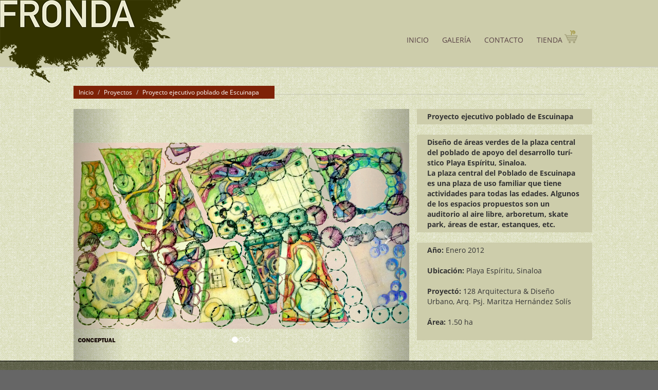

--- FILE ---
content_type: text/html; charset=UTF-8
request_url: https://frondamx.com/project.php?project_id=64
body_size: 4068
content:
	<!DOCTYPE html>
	<html class="no-js" lang="en">
	<head>
		<meta charset="utf-8">
		<title>Fronda</title>

		<meta http-equiv="Content-Type" content="text/html; charset=utf-8">
		<meta name="description" content="Sitio web Fronda.">
		<meta name="author" content="Diego Filloy @ Box-Solutions">
		<meta name="apple-mobile-web-app-capable" content="yes">
		<meta name="viewport" content="width=device-width, initial-scale=1">

		<meta http-equiv="Pragma" content="no-cache">

		<link rel="stylesheet" media="screen" href="/src/interface/twitter-bootsrap/css/bootstrap.css">
		<link rel="stylesheet" media="screen" href="/src/interface/tokenfield-typeahead.css">		
		<link rel="stylesheet" media="screen" href="/src/interface/bootstrap-tokenfield.css">		

		<link rel="stylesheet" type="text/css" href="/src/interface/less/animate.less-master/animate.css">
		<link rel="stylesheet" type="text/css" media="screen" href="/src/interface/js/woothemes-FlexSlider-06b12f8/flexslider.css">
		<link rel="stylesheet" type="text/css" media="screen" href="/src/interface/js/prettyPhoto_3.1.5/prettyPhoto.css">
		<link rel="stylesheet" type="text/css" href="/src/interface/style.css">
				
		
		<link rel="stylesheet" media="screen" href="/src/interface/fonts/font-awesome/css/font-awesome.min.css">
		<link rel="stylesheet" type="text/css" href="/src/interface/fronda_style.css">
		<link rel="stylesheet" type="text/css" href="/src/interface/boxstore-style.css">
		
		<!-- Fav and touch icons -->
		<link rel="apple-touch-icon-precomposed" sizes="114x114" href="/src/interface/apple-touch-icon-114x114-precomposed.png">
		<link rel="shortcut icon" href="favicon.png">

		<!-- pNotify 1.2.0 style -->
		<link rel="stylesheet" href="/src/interface/pnotify-1.2.0/jquery.pnotify.default.css">
		<!--<link href="/src/interface//pnotify-1.2.0/jquery.pnotify.celurean.css" rel="stylesheet">-->

		<link href="/src/interface/watable/watable.css" rel="stylesheet">
		
	</head>
	<body>
	<div id="logo_wrapper">
		<a href="index.php">
							<img src="/src/interface/images/logo3.png" alt="Fronda" id="fronda_img">
					    </a>
	</div>
		<header>
		
			    <div class="container">
			<div class="navbar navbar-default" role="navigation">
				<div class="navbar-header">
					<a class="btn btn-navbar btn-default navbar-toggle" data-toggle="collapse" data-target=".navbar-collapse">
						<span class="nb_left pull-left">
			   			<span class="fa fa-reorder"></span>
			   		</span>
						<span class="nb_right pull-right">menu</span>
					</a>
				</div>
				<div class="collapse navbar-collapse row">
				    <ul class="nav pull-right navbar-nav">
				    	<li><a href="index.php">INICIO </a></li><li><a href="projects.php">GALERÍA </a></li><li><a href="contact.php">CONTACTO </a></li><li><a href="store.php">TIENDA <img src="/src/interface/images/icons/cart_icon.png" alt="Fronda" height="25px"></a></li>				    </ul>
				</div>
			</div>
					</div>
	</header>
    <div class="main">
     <div class="container">
          <div class="hgroup">
               <ul class="breadcrumb pull-left" style="background-color: #7e2207;">
                    <li><a href="index.php">Inicio</a></li>
                    <li><a href="projects.php">Proyectos</a></li>
                    <li class="active">Proyecto ejecutivo poblado de Escuinapa                    <!--<li class="active">Arquitectura de paisaje</li>-->
               </ul>
          </div>
     </div>
     <div class="container">
          <div class="row">
               <div class="col-lg-8 col-md-8">
                                        <div id="carousel-example-generic" class="carousel slide" data-ride="carousel">
                      <!-- Indicators -->
                      <ol class="carousel-indicators">
                         <li data-target="#carousel-example-generic" data-slide-to="0" class="active"></li><li data-target="#carousel-example-generic" data-slide-to="1"></li><li data-target="#carousel-example-generic" data-slide-to="2"></li>                      </ol>

                      <!-- Wrapper for slides -->
                      <div class="carousel-inner">
                         <div class="item active">
                               <img src="src/elements/64/1.png" width="100%">
                             </div><div class="item">
                               <img src="src/elements/64/2.png" width="100%">
                             </div><div class="item">
                               <img src="src/elements/64/3.png" width="100%">
                             </div>                      </div>

                      <!-- Controls -->
                      <a class="left carousel-control" href="#carousel-example-generic" data-slide="prev">
                        <span class="fa fa-chevron-left"></span>
                      </a>
                      <a class="right carousel-control" href="#carousel-example-generic" data-slide="next">
                        <span class="fa fa-chevron-right"></span>
                      </a>
                    </div>

               </div>
               <div class="col-lg-4 col-md-4" id="project_sidebar">
                    <div class="row">
                         <div class="col-lg-12">
                              <strong>Proyecto ejecutivo poblado de Escuinapa </strong><br />
                         </div>
                    </div><br />

                    <div class="row">
                         <div class="col-lg-12">
                              <strong>Diseño de áreas verdes de la plaza central del poblado de apoyo del desarrollo turí­stico Playa Espíritu, Sinaloa.<br />
La plaza central del Poblado de Escuinapa es una plaza de uso familiar que tiene actividades para todas las edades. Algunos de los espacios propuestos son un auditorio al aire libre, arboretum, skate park, áreas de estar, estanques, etc. </strong><br />
                         </div>
                    </div><br />
                    
                    <div class="row">
                         <div class="col-lg-12">
                              <strong>Año: </strong> Enero 2012 <br /><br /><strong>Ubicación: </strong> Playa Espíritu, Sinaloa <br /><br /><strong>Proyectó: </strong> 128 Arquitectura & Diseño Urbano, Arq. Psj. Maritza Hernández Solís <br /><br /><strong>Área: </strong>1.50 ha<br /><br />                         </div>
                    </div><br /><br />
                    
               </div>
          </div>
     </div>

</div>


	<footer>
          <section class="footer_wrapper">
               	<div class="container">
                    <div class="row">
                         <div class="col-sm-4 col-md-4">
                              <strong>Fronda</strong><br />
                              Showroom y venta directa únicamente con previa cita:<br />
                              Mándanos un mensaje dando click aquí y nos comunicaremos contigo.<br /><br />

                              <a href="contact.php">
                              	<img src="/src/interface/images/icons/mail_icon.png" /> info@fronda.com.mx
                              </a>
                         </div>
                         <div class="col-sm-5 col-md-5">
                              FRONDA<br />
                              Estudio de Arquitectura y Arquitectura de Paisaje fundado en el año 2000, enfocado a el desarrollo de proyectos de diferentes escalas y tipologías. Dedicado al diseño como un tema de investigación y renovación para crear espacios que respondan a las necesidades estéticas, funcionales y ambientales.
                         </div>
                         <div class="col-sm-3 col-md-3">
                              Síguenos<br /><br />

							<a href="http://www.instagram.com">
                              	<img src="/src/interface/images/icons/instagram_icon.png" width="25px;" /> fronda_mx
                            </a>
                         </div>
                    </div>

               	</div>
				<div id="logo_footer_wrapper">
               		<a href="index.html">
						<img src="/src/interface/images/logo_footer.png" alt="Fronda" width="80%" target="_new">
				    </a>
				</div>
          </section>
          <section class="copyright">
               <div class="container">
                    <div class="row">
                         <div class="col-sm-6 col-md-6">
                         	Copyright ©2014 todos los derechos reservados <br />
                         	<a href="http://www.janirivera.com/" target="_new">Jani Rivera</a> + <a href="http://www.box-s.com" target="_new">Box-s</a> 
                         </div>
                         
                    </div>
               </div>
          </section>
     </footer>
</div>
		<script type="text/javascript" src="/src/interface/js/jquery-1.9.0.min.js"></script>	

	<script type="text/javascript" src="/src/interface/twitter-bootstrap/js/bootstrap.min.js"></script>
	<script type="text/javascript" src="/src/interface/js/modernizr.custom.48287.js"></script>
	<script type="text/javascript" src="/src/interface/js/woothemes-FlexSlider-06b12f8/jquery.flexslider-min.js"></script>
	<script type="text/javascript" src="/src/interface/js/prettyPhoto_3.1.5/jquery.prettyPhoto.js" charset="utf-8"></script>
	<script type="text/javascript" src="/src/interface/js/isotope/jquery.isotope.min.js"></script>
	<script type="text/javascript" src="/src/interface/js/jquery.ui.totop.js"></script>
	<script type="text/javascript" src="/src/interface/js/easing.js"></script>
	<script type="text/javascript" src="/src/interface/js/restart_theme.js"></script>
	<script type="text/javascript" src="/src/interface/js/sha1.js"></script>
	<script type="text/javascript" src="/src/interface/js/funciones.js"></script>
	<!-- Holder plugin -->
	<script type="text/javascript" src="/src/interface/plugins/holder/holder.js"></script>	

	<script type="text/javascript" src="/src/interface/jquery-cookie-master/jquery.cookie.js"></script>

	<script type="text/javascript" src="/src/interface/wojodesign-simplecart-js-51a9a38/simpleCart.min.js"></script>

	<!-- CryptoJS and login -->
    <script type="text/javascript" src="/src/logic/support/CryptoJS/components/core-min.js"></script>
	<script type="text/javascript" src="/src/logic/support/CryptoJS/components/enc-base64-min.js"></script>
	<script type="text/javascript" src="/src/logic/support/CryptoJS/components/enc-utf16-min.js"></script>
	<script type="text/javascript" src="/src/logic/support/CryptoJS/rollups/sha3.js"></script>
	<script type="text/javascript" src="/src/interface/js/register.js"></script>

	<script>
		simpleCart({
		    cartColumns: [
		        { attr: "name", label: "Nombre"},
		        { attr: "id", label: false, view: ''},
		        { attr: "price", label: "Precio", view: "currency"},
		        { attr: "quantity", label: "Cantidad"},
		        { label: "-", view: "decrement", 	text: "<button class='btn'> - </button>"},
		        { label: "+", view: "increment",	text: "<button class='btn'> + </button>"},
		        { attr: "total", label: "Sub total", view: "currency"},
				{ view: "remove", text: "<button class='btn btn-danger'> x </button>"}
		    ],
		    cartStyle: "table", 
		    checkout: { 
				type: "PayPal" , 
				email: "you@yours.com" 
		    },
		    currency: "MXN",
		    data: {},
		    language: "spanish-es",
		    taxRate: 0.16,
		    shippingFlatRate: 250,
		    beforeCheckout: register_order,
		});


		function register_order(data){
			$(".simpleCart_items tr").each(function(){
				var entry = [$(this).find('.item-id').html(), $(this).find('.item-price').html(), $(this).find('.item-quantity').html()];
				console.log(entry);
			});
			alert("Stopit!");
		}


	</script>

	<script type="text/javascript">
		$(document).ready(function(){
		    $("#login_btn").on('click', function(){
		        $.ajax({
		            type : 'POST',
		            url : '/src/logic/api/login.php',
		            dataType : 'json',
		            data : {
		                action: 'login',
		                email: $("#login_email").val(),
		                password: CryptoJS.SHA3($("#login_password").val()).toString()
		            },
		            success : function(data) {
		              	if (data.error == false) {
		                	var user = data.users[0];
		                	if(user.user_id != undefined){
			                    window.location.replace($("#redirect").attr('login-redirect'));
			                }
		              	}else{
		                	alert("No se ha encontrado ese usuario y contraseña");
		              	}
		            },
		            error : function(XMLHttpRequest, textStatus, errorThrown) {
		              alert("Error: "+errorThrown);
		            }
		          });
		    });
		});
	</script>

	
			<!-- Modal -->
		<div class="modal fade" id="register" tabindex="-1" role="dialog" aria-labelledby="myModalLabel" aria-hidden="true">
		  <div class="modal-dialog">
		    <div class="modal-content">
		      	<div class="modal-header">
		        	<button type="button" class="close" data-dismiss="modal"><span aria-hidden="true">&times;</span><span class="sr-only">Cerrar</span></button>
		        	<h4 class="modal-title" id="myModalLabel">Forma de registro</h4>
		      	</div>
		      	<div class="modal-body">
		      		<div class="form-group">
				    	<label for="email">Email</label>
				    	<input type="email" class="form-control" id="email" placeholder="Email">
				  	</div>

				  	<div class="form-group">
				    	<label for="password">Contraseña</label>
				    	<input type="password" class="form-control" id="password" placeholder="Contraseña">
				  	</div>

				  	<div class="form-group">
				    	<label for="re-password">Repetir contraseña</label>
				    	<input type="re-password" class="form-control" id="re-password" placeholder="Contraseña">
				  	</div>

				  	<div class="form-group">
				    	<label for="name">Nombre</label>
				    	<input type="name" class="form-control" id="name" placeholder="Nombre">
				  	</div>

				  	<div class="form-group">
				    	<label for="phone">Teléfono</label>
				    	<input type="phone" class="form-control" id="phone" placeholder="Teléfono">
				  	</div>
		      	</div>
		      	<div class="modal-footer">
		        	<button type="button" class="btn btn-primary" id="btn-register">Registrarme</button>
		      	</div>
		    </div>
		  </div>
		</div>


		<!-- Modal -->
		<div class="modal fade" id="login" tabindex="-1" role="dialog" aria-labelledby="myModalLabel" aria-hidden="true">
		  <div class="modal-dialog">
		    <div class="modal-content">
		      	<div class="modal-header">
		        	<button type="button" class="close" data-dismiss="modal"><span aria-hidden="true">&times;</span><span class="sr-only">Cerrar</span></button>
		        	<h4 class="modal-title" id="myModalLabel">Inicio de sesión</h4>
		      	</div>
		      	<div class="modal-body">
		      		<div class="form-group">
				    	<label for="login_email">E-mail</label>
				    	<input type="user" class="form-control" id="login_email" placeholder="E-mail" value="diego@filloy.com.mx">
				  	</div>

				  	<div class="form-group">
				    	<label for="login_password">Contraseña</label>
				    	<input type="password" class="form-control" id="login_password" placeholder="Contraseña" value="D0ntp4nic">
				  	</div>
		      	</div>
		      	<div class="modal-footer">
		        	<button id="login_btn" type="button" class="btn btn-primary">Iniciar sesión</button>
		      	</div>
		      	<div id="redirect" login-redirect="cart.php" style="display: none;"></div>
		    </div>
		  </div>
		</div>

		<!-- Modal -->
		<div class="modal fade" id="recover" tabindex="-1" role="dialog" aria-labelledby="myModalLabel" aria-hidden="true">
		  <div class="modal-dialog">
		    <div class="modal-content">
		      	<div class="modal-header">
		        	<button type="button" class="close" data-dismiss="modal"><span aria-hidden="true">&times;</span><span class="sr-only">Cerrar</span></button>
		        	<h4 class="modal-title" id="myModalLabel">Recuperar contraseña</h4>
		      	</div>
		      	<div class="modal-body">
		      		<div class="form-group">
				    	<label for="user">Usuario</label>
				    	<input type="user" class="form-control" id="user" placeholder="Usuario">
				  	</div>

				  	<div class="form-group">
				    	<label for="email">Email</label>
				    	<input type="email" class="form-control" id="email" placeholder="Email">
				  	</div>

		      	</div>
		      	<div class="modal-footer">
		        	<button type="button" class="btn btn-primary">Recuperar contraseña</button>
		      	</div>
		    </div>
		  </div>
		</div>

		</body>
	</html>
	

--- FILE ---
content_type: text/css
request_url: https://frondamx.com/src/interface/tokenfield-typeahead.css
body_size: 830
content:
/* General Typeahead styling, from http://jsfiddle.net/ragulka/Dy9au/1/ */
.twitter-typeahead {
  width: 100%;
  position: relative;
  vertical-align: top;
}
.twitter-typeahead .tt-query,
.twitter-typeahead .tt-hint {
  margin: 0;
  width: 100%;
  vertical-align: middle;
  background-color: #ffffff;
}
.twitter-typeahead .tt-hint {
  color: #999999;
  z-index: 1;
  border: 1px solid transparent;
}
.twitter-typeahead .tt-query {
  color: #555555;
  z-index: 2;
}
.twitter-typeahead .tt-query,
.twitter-typeahead .tt-hint {
  height: 34px;
  padding: 6px 12px;
  font-size: 14px;
  line-height: 1.428571429;
}
.twitter-typeahead .input-sm.tt-query,
.twitter-typeahead .hint-sm.tt-hint {
  border-radius: 3px;
}
.twitter-typeahead .input-lg.tt-query,
.twitter-typeahead .hint-lg.tt-hint {
  border-radius: 6px;
}
.input-group .twitter-typeahead:first-child .tt-query,
.input-group .twitter-typeahead:first-child .tt-hint {
  border-radius: 4px 0 0 4px !important;
}
.input-group .twitter-typeahead:last-child .tt-query,
.input-group .twitter-typeahead:last-child .tt-hint {
  border-radius: 0 4px 4px 0 !important;
}
.input-group.input-group-sm .twitter-typeahead:first-child .tt-query,
.input-group.input-group-sm .twitter-typeahead:first-child .tt-hint {
  border-radius: 3px 0 0 3px !important;
}
.input-group.input-group-sm .twitter-typeahead:last-child .tt-query,
.input-group.input-group-sm .twitter-typeahead:last-child .tt-hint {
  border-radius: 0 3px 3px 0 !important;
}
.input-sm.tt-query,
.hint-sm.tt-hint,
.input-group.input-group-sm .tt-query,
.input-group.input-group-sm .tt-hint {
  height: 30px;
  padding: 5px 10px;
  font-size: 12px;
  line-height: 1.5;
}
.input-group.input-group-lg .twitter-typeahead:first-child .tt-query,
.input-group.input-group-lg .twitter-typeahead:first-child .tt-hint {
  border-radius: 6px 0 0 6px !important;
}
.input-group.input-group-lg .twitter-typeahead:last-child .tt-query,
.input-group.input-group-lg .twitter-typeahead:last-child .tt-hint {
  border-radius: 0 6px 6px 0 !important;
}
.input-lg.tt-query,
.hint-lg.tt-hint,
.input-group.input-group-lg .tt-query,
.input-group.input-group-lg .tt-hint {
  height: 45px;
  padding: 10px 16px;
  font-size: 18px;
  line-height: 1.33;
}
.tt-dropdown-menu {
  width: 100%;
  min-width: 160px;
  margin-top: 2px;
  padding: 5px 0;
  background-color: #ffffff;
  border: 1px solid #ccc;
  border: 1px solid rgba(0, 0, 0, 0.15);
  *border-right-width: 2px;
  *border-bottom-width: 2px;
  border-radius: 6px;
  -webkit-box-shadow: 0 5px 10px rgba(0, 0, 0, 0.2);
  box-shadow: 0 5px 10px rgba(0, 0, 0, 0.2);
  -webkit-background-clip: padding-box;
  -moz-background-clip: padding;
  background-clip: padding-box;
}
.tt-suggestion {
  display: block;
  padding: 3px 20px;
}
.tt-suggestion.tt-is-under-cursor {
  color: #262626;
  background-image: -webkit-linear-gradient(top, #f5f5f5 0%, #e8e8e8 100%);
  background-image: linear-gradient(to bottom, #f5f5f5 0%, #e8e8e8 100%);
  background-repeat: repeat-x;
  filter: progid:DXImageTransform.Microsoft.gradient(startColorstr='#fff5f5f5', endColorstr='#ffe8e8e8', GradientType=0);
}
.tt-suggestion.tt-is-under-cursor a {
  color: #ffffff;
}
.tt-suggestion p {
  margin: 0;
}
/* Tokenfield-specific Typeahead styling */
.tokenfield .twitter-typeahead {
  width: auto;
}
.tokenfield .twitter-typeahead .tt-hint {
  padding: 0;
  margin-left: -1px;
  height: 20px;
}
.tokenfield.input-sm .twitter-typeahead .tt-query,
.tokenfield.input-sm .twitter-typeahead .tt-hint {
  height: 18px;
  font-size: 12px;
  line-height: 1.5;
}
.tokenfield.input-lg .twitter-typeahead .tt-query,
.tokenfield.input-lg .twitter-typeahead .tt-hint {
  height: 23px;
  font-size: 18px;
  line-height: 1.33;
}
.tokenfield .twitter-typeahead .tt-suggestions {
  font-size: 14px;
}


--- FILE ---
content_type: text/css
request_url: https://frondamx.com/src/interface/fronda_style.css
body_size: 1422
content:
@font-face{
  font-family: OpenSans;
  src: url(fonts/OpenSans-Regular.ttf);
  font-weight: normal;
  font-style: normal;
}

@font-face{
  font-family: "OpenSans";
  src: url(fonts/OpenSans-Italic.ttf);
  font-weight: normal;
  font-style: italic;
}

@font-face{
  font-family: "OpenSans";
  src: url(fonts/OpenSans-Light.ttf);
  font-weight: 300;
  font-style: normal;
}

@font-face{
  font-family: "OpenSans";
  src: url(fonts/OpenSans-LightItalic.ttf);
  font-weight: 300;
  font-style: italic;
}


@font-face{
  font-family: "OpenSans";
  src: url(fonts/OpenSans-Bold.ttf);
  font-weight: bold;
  font-style: normal;
}
@font-face{
  font-family: "OpenSans";
  src: url(fonts/OpenSans-BoldItalic.ttf);
  font-weight: bold;
  font-style: italic;
}


header, body, html{
  font-family: "OpenSans";
}

header{
  background: #cdcdab;
}

body{
  background: #666666;
}

.main{
  background: url('images/fondo.png');
}

.container{
  max-width: 1024px;
}

#logo_wrapper{
  display: inline-block;
  position: absolute;
  top: 0px;
  left: 0px;
  overflow: hidden;
  z-index: 1001;
}

footer{
  border-top: 0px;
  margin-top: 0px;
  padding-top: 0px;
  background: url('images/fondon.png');
}

#logo_footer_wrapper{
  display: inline-block;
  position: relative;
  /*bottom: 0px;*/
  right: 0px;
  overflow: hidden;
  z-index: 11;
  text-align: right;
  float: right;
  top: -140px;
}

.footer_wrapper {
  padding: 14px;
  background-color: rgba(0, 0, 0, 0.1);
  border-bottom: solid 1px #000;
  border-top: solid 1px #000;
  padding-top: 30px;
}

.footer_wrapper a{
  color: white;
}

hr{
  border: solid 1px #e4e4ce;
  margin-top: 0px;
}


#portafolio_admin .portfolio_strict, #portafolio_admin .portfolio_item{
  height: auto;
}

.proyectos{
  cursor: pointer;
}

.productos-ed{
  cursor: pointer;
}



#agregar-producto, #eliminar-tag{
  margin-right: 5px;
}


.btn-success{
  float: right;
}

.dropdown-toggle{
  display: block;
}

.bs-example{
  visibility: hidden;
}

#agregar-tag{
  float: left;  
}

.flexslider .item{
  height: 275px;
}

.nav li a img{
  margin-top: -15px;
}

section.call_to_action{
  padding-bottom: 0px;
  padding-top: 40px;
}
section.portfolio_teasers_wrapper{
  margin-top: 0px;
}

.nav-tabs > li.active > a,
.nav-tabs > li.active > a:hover,
.nav-tabs > li.active > a:focus,
.nav-tabs > li > a:hover {
  color: #555555;
  background-color: #cdcdab;
  border: 1px solid #cdcdab;
  border-bottom-color: transparent;
  cursor: default;
  border-radius: 0px;
}

.nav > li > a{
  padding: 5px 10px;
}

#projects li a{
  cursor: pointer;
}

.hgroup ul{
  margin-top: 10px;
}
.hgroup{
  border-bottom: 1px solid #c8c8b7;
}

.breadcrumb{
  border-radius: 0px;
  background-color: #7b8255;
  padding: 4px 30px 4px 10px;
  font-size: 12px;
}

.breadcrumb a, .breadcrumb, .breadcrumb .active{
  color: white;
}

#project_sidebar .row{
  background-color: #cdcdab;
  padding: 5px;
}

.portfolio_description{
  font-weight: 300;
  font-size: 11px;
  font-color: #333333;
}

.portfolio_description span:nth-of-type(2) {
  border-bottom: 3px solid gray;
}

.portfolio_strict .portfolio_item .portfolio_description p{
  margin-top: 12px;
}

.portfolio_strict .portfolio_item{
  height: 320px;
}

#filtros{
  display: block;
  float: right;
  margin-top:  -30px;
  
  
}

#filtros a{
  color: #7d716b;
  border-bottom: 1px solid gray;
  font-size: 13px;
  padding-left: 2px;
  margin-left: 6px;
}

.modal-dialog{
  width: 1024px;
}

.del-image{
  cursor: pointer;
  font-size: 1.5em;
  position: absolute;
  float: left;
  top: 5px;
  left: 20px;
  background-color: rgba(255, 255, 255, .9);
}

.carousel-control .icon-prev,
.carousel-control .icon-next,
.carousel-control .fa-chevron-right,
.carousel-control .fa-chevron-left{
  display: inline-block;
  position: absolute;
  top: 50%;
  z-index: 5;
}


#promociones{
  background-color: #e3aa13;
  min-height: 500px;
  color: white;
}

#promociones .titulo{
  margin: 5px 0px 10px 0px;
  font-size: 22px;
  text-align: center;
  width: 100%;
}

.masinformacion{
  background-color: #525b26;
  color: white;
  font-size: 12px;
  text-align: center;
  cursor: pointer;
  width: 48%;
  display: block;
  float: right;
  bottom: 10px;
  right: 10px;
  position: absolute;
}

.masinformacion:first-of-type{
  margin-right: 4%;
}

.masinformacion a{
  color: white;
}

.portfolio_filters ul li a{
  padding-right: 0px;
}

.titulo_prod{
    background: url('images/fondon.png');
    color: white;
    padding: 5px;
}
.prod_preview{
  background-color: #cdcdab;
  background-clip: content-box;
  padding: 0px 5px 10px 0px;
}
.prod_preview_inside{
  height: 123px;
  color: #fcfcfc;
}

.prod_preview_inside .btns{
  position: absolute;
  bottom: 5px;
  width: 90%;
}

.prod_preview_inside img{
  width: 90%;
  margin: 5%;
}

.item-quantity, .item-decrement, .item-increment{
  text-align: center;
}

.simpleCart_items td, .simpleCart_items th{
  padding: 5px 10px 5px 0px;
}

.simpleCart_items tr:hover{
  background-color: rgba(82, 91, 38, 0.2);
}

.navbar .nav li a:active, .navbar .nav li a:hover, .navbar .nav li a{
  color: #594346;
}


.navbar .nav li a:active, .navbar .nav li a:hover{
  border-bottom: 1px solid #887b06;
}

#topbar_cart a{
  color: white;
}

.item-id{
  display: none;
}

--- FILE ---
content_type: text/css
request_url: https://frondamx.com/src/interface/boxstore-style.css
body_size: 484
content:
.subtitulo{

	padding-top: 15px;
	font-size: 25px;
	color: #6D6E70;
}

.subproduct > a{
	color: black;
}

.subproduct, .adder, .remover{
	margin-left: 5px;
}

.img-producto{
	height: 290px;
}
.img-producto img{
	width: 370px;
	height: 290px;
	overflow: hidden;
}

.titulo-producto{
	text-align: left; 
	font-size: 18px;
	color: #929497;

}

.bottom-producto{
	text-align: right; 
	margin-top: 10px;
	font-size: 18px;
	color: #929497;

}

.bottom-producto img{
	cursor: pointer;
}

.product-title{
	color: #929497;
}

.product-cost, .product-description{
	color: #4D4E4E;
}

.product-instance{
	background-color: #EEEFEF;
	margin-bottom: 10px;
}

#cart_section, #cart a{

	color: #929497;
}
#cart a:hover{
	text-decoration: none;
}

#cart_header, #cart_header a{

	color: #929497;	
	font-size: 15px;
}


#cart_header a{
	margin-left: 5px;
	margin-right: 5px;
}

#cart_header a:last-of-type{
	margin-right: 0px;
}

#cart{
	font-size: 20px;
}

.header-login{
	text-align: right;
}

#total, #total_products{
	color: #4D4E4E;
}


#principal{
	padding-top: 185px;
	background-color: white;
}

.item_id{
	display: none;
}

.navbar{
	background-color: transparent;
}

.product_title{
	font-size: 16px;
	color: #929497;

}

.product-cost{
	color: #4D4E4E;

}

.product-instance > .row > .col-lg-10, .product-instance > .row > .col-lg-2{
	height: 50px;
	padding-top: 5px;
}

.item_add img{
	margin-top: 7px;
}

.product-description{

	color: #4D4E4E;
}

.alert-custom{
	background-color: #eeefef;

	font-size: 24px;
	color: #6D6E70;
}


.alert-custom a{
	color: #00A69C;
}

.product_preview{
	background-clip:content-box;
	background-color: #cdcdab;
}

--- FILE ---
content_type: text/css
request_url: https://frondamx.com/src/interface/watable/watable.css
body_size: 811
content:
.watable * {
  white-space: nowrap;
  font-size: 12px !important;
}

.watable.table {
  width: auto;
}

.watable p {
  margin: 0;
}
.watable td,
.watable th {
  line-height: 18px;
}

.watable i {
  margin: 0 0 0 2px;
  opacity: 0.5;
}

.watable tfoot .btn {
  height: 34px;
}

.watable span.filter {
  background-color: #999;
}

.watable .indeterminate {
  opacity: 0.4;
  -ms-filter: "progid:DXImageTransform.Microsoft.Alpha(Opacity=40)";
  filter: alpha(opacity=40);
}

.watable .columnpicker li,
.watable .actions li {
  padding-left: 5px;
}

.watable .btn-toolbar {
  margin: 2px 0 0 0;
}

.watable .btn-toolbar .btn-group {
  vertical-align: top;
}

.watable .pagination {
  margin: 0;
  height: 34px;
}

.watable .pagination a {
  line-height: 24px;
}

.watable input[type=checkbox] {
  margin: 0;
  padding: 0;
  height: 13px;
}

.watable input[type=text].filter {
  margin: 0;
  padding: 0;
  box-shadow: none;
  border: none;
  width: 80px;
  float: left;
}

.watable .date-wrap {
  width: 100%;
  min-width: 115px;
}

.watable .dateWrap .add-on {
  margin: 0;
  padding: 0;
  background: none;
  border: none;
  float: right;
  cursor: pointer;
}

.watable .dropdown-menu {
  max-height: 250px;
  overflow: auto;
}

.watable .actions a {
  padding: 0;
  margin: 0;
}



/* Only for demo purposes */
.watable div.green {
  background: -moz-linear-gradient(left, rgba(255,255,255,0) 0%, rgba(0,140,37,0.38) 38%, rgba(0,140,37,1) 100%); /* FF3.6+ */
  background: -webkit-gradient(linear, left top, right top, color-stop(0%,rgba(255,255,255,0)), color-stop(38%,rgba(0,140,37,0.38)), color-stop(100%,rgba(0,140,37,1))); /* Chrome,Safari4+ */
  background: -webkit-linear-gradient(left, rgba(255,255,255,0) 0%,rgba(0,140,37,0.38) 38%,rgba(0,140,37,1) 100%); /* Chrome10+,Safari5.1+ */
  background: -o-linear-gradient(left, rgba(255,255,255,0) 0%,rgba(0,140,37,0.38) 38%,rgba(0,140,37,1) 100%); /* Opera 11.10+ */
  background: -ms-linear-gradient(left, rgba(255,255,255,0) 0%,rgba(0,140,37,0.38) 38%,rgba(0,140,37,1) 100%); /* IE10+ */
  background: linear-gradient(to right, rgba(255,255,255,0) 0%,rgba(0,140,37,0.38) 38%,rgba(0,140,37,1) 100%); /* W3C */
  filter: progid:DXImageTransform.Microsoft.gradient( startColorstr='#00ffffff', endColorstr='#008c25',GradientType=1 ); /* IE6-9 */
}

.watable div.yellow {
  background: -moz-linear-gradient(left, rgba(255,255,255,0) 0%, rgba(188,179,0,0.38) 38%, rgba(188,179,0,1) 100%); /* FF3.6+ */
  background: -webkit-gradient(linear, left top, right top, color-stop(0%,rgba(255,255,255,0)), color-stop(38%,rgba(188,179,0,0.38)), color-stop(100%,rgba(188,179,0,1))); /* Chrome,Safari4+ */
  background: -webkit-linear-gradient(left, rgba(255,255,255,0) 0%,rgba(188,179,0,0.38) 38%,rgba(188,179,0,1) 100%); /* Chrome10+,Safari5.1+ */
  background: -o-linear-gradient(left, rgba(255,255,255,0) 0%,rgba(188,179,0,0.38) 38%,rgba(188,179,0,1) 100%); /* Opera 11.10+ */
  background: -ms-linear-gradient(left, rgba(255,255,255,0) 0%,rgba(188,179,0,0.38) 38%,rgba(188,179,0,1) 100%); /* IE10+ */
  background: linear-gradient(to right, rgba(255,255,255,0) 0%,rgba(188,179,0,0.38) 38%,rgba(188,179,0,1) 100%); /* W3C */
  filter: progid:DXImageTransform.Microsoft.gradient( startColorstr='#00ffffff', endColorstr='#bcb300',GradientType=1 ); /* IE6-9 */
}

.watable div.red {
  background: -moz-linear-gradient(left, rgba(255,255,255,0) 0%, rgba(147,22,0,0.38) 38%, rgba(147,22,0,1) 100%); /* FF3.6+ */
  background: -webkit-gradient(linear, left top, right top, color-stop(0%,rgba(255,255,255,0)), color-stop(38%,rgba(147,22,0,0.38)), color-stop(100%,rgba(147,22,0,1))); /* Chrome,Safari4+ */
  background: -webkit-linear-gradient(left, rgba(255,255,255,0) 0%,rgba(147,22,0,0.38) 38%,rgba(147,22,0,1) 100%); /* Chrome10+,Safari5.1+ */
  background: -o-linear-gradient(left, rgba(255,255,255,0) 0%,rgba(147,22,0,0.38) 38%,rgba(147,22,0,1) 100%); /* Opera 11.10+ */
  background: -ms-linear-gradient(left, rgba(255,255,255,0) 0%,rgba(147,22,0,0.38) 38%,rgba(147,22,0,1) 100%); /* IE10+ */
  background: linear-gradient(to right, rgba(255,255,255,0) 0%,rgba(147,22,0,0.38) 38%,rgba(147,22,0,1) 100%); /* W3C */
  filter: progid:DXImageTransform.Microsoft.gradient( startColorstr='#00ffffff', endColorstr='#931600',GradientType=1 ); /* IE6-9 */
}

--- FILE ---
content_type: application/javascript; charset=utf-8
request_url: https://frondamx.com/src/interface/js/register.js
body_size: 298
content:
// Function that loads an users
$("#btn-register").on('click', function(){
	if($("#re-password").val() == $("#password").val()){
		$.ajax({
		    type : 'POST',
		    url : 'src/logic/api/users.php',
		    dataType : 'json',
		    data : {
		    	action: 'update',
		      	id: $(this).attr('id'),
		      	email: $("#email").val(),
		        password: CryptoJS.SHA3($("#password").val()).toString(),
		        name: $("#name").val(),
		        phone: $("#phone").val(),
		        is_admin: 0
		    },
		    success : function(data) {
		      if (data.error == false) {
		      	

				$("#delete").fadeIn();
				$("#upload_open").fadeIn();
		      } else {
				alert("Error: "+data.error);
		      }
		    },
			error : function(XMLHttpRequest, textStatus, errorThrown) {
				alert("Error: "+errorThrown);
		    }
		});
	}
});

--- FILE ---
content_type: application/javascript; charset=utf-8
request_url: https://frondamx.com/src/interface/js/restart_theme.js
body_size: 3067
content:
$(document).ready(function() {
	//Portfolio Flexslider with carousel	
	$('#carousel').flexslider({
	    animation: "slide",
	    controlNav: false,
	    animationLoop: false,
	    slideshow: false,
	    itemWidth: 210,
	    itemMargin: 10,
	    asNavFor: '#portfolio_slider'
	});
	
	//PrettyPhoto
	$("a[rel^='prettyPhoto']").prettyPhoto();

	//Collapsing Header Effect
	var nav = $('.collapsing_header header');    
    $(window).scroll(function () {
        if ($(this).scrollTop() > 400) {
            nav.addClass("absolute");
        } else {
            nav.removeClass("absolute");
        }
    });
    
	var window_top = $(window).scrollTop();

    if (window_top > 400) {
        nav.addClass("absolute");
    } else {
        nav.removeClass("absolute");
    }

    //FLEXSLIDER
	$('#main_flexslider').flexslider({
		namespace: "flex-",             //{NEW} String: Prefix string attached to the class of every element generated by the plugin
		selector: ".slides > li",       //{NEW} Selector: Must match a simple pattern. '{container} > {slide}' -- Ignore pattern at your own peril
		animation: "slide",              //String: Select your animation type, "fade" or "slide"
		easing: "swing",               //{NEW} String: Determines the easing method used in jQuery transitions. jQuery easing plugin is supported!
		direction: "horizontal",        //String: Select the sliding direction, "horizontal" or "vertical"
		reverse: false,                 //{NEW} Boolean: Reverse the animation direction
		animationLoop: true,             //Boolean: Should the animation loop? If false, directionNav will received "disable" classes at either end
		smoothHeight: false,            //{NEW} Boolean: Allow height of the slider to animate smoothly in horizontal mode
		startAt: 0,                     //Integer: The slide that the slider should start on. Array notation (0 = first slide)
		slideshow: true,                //Boolean: Animate slider automatically
		slideshowSpeed: 10000,           //Integer: Set the speed of the slideshow cycling, in milliseconds
		animationSpeed: 600,            //Integer: Set the speed of animations, in milliseconds
		initDelay: 0,                   //{NEW} Integer: Set an initialization delay, in milliseconds
		randomize: false,               //Boolean: Randomize slide order
		 
		// Usability features
		pauseOnAction: true,            //Boolean: Pause the slideshow when interacting with control elements, highly recommended.
		pauseOnHover: true,            //Boolean: Pause the slideshow when hovering over slider, then resume when no longer hovering
		useCSS: true,                   //{NEW} Boolean: Slider will use CSS3 transitions if available
		touch: true,                    //{NEW} Boolean: Allow touch swipe navigation of the slider on touch-enabled devices
		video: false,                   //{NEW} Boolean: If using video in the slider, will prevent CSS3 3D Transforms to avoid graphical glitches
		 
		// Primary Controls
		controlNav: true,               //Boolean: Create navigation for paging control of each clide? Note: Leave true for manualControls usage
		directionNav: true,             //Boolean: Create navigation for previous/next navigation? (true/false)
		prevText: "Previous",           //String: Set the text for the "previous" directionNav item
		nextText: "Next",               //String: Set the text for the "next" directionNav item
		 
		// Secondary Navigation
		keyboard: true,                 //Boolean: Allow slider navigating via keyboard left/right keys
		multipleKeyboard: false,        //{NEW} Boolean: Allow keyboard navigation to affect multiple sliders. Default behavior cuts out keyboard navigation with more than one slider present.
		mousewheel: false,              //{UPDATED} Boolean: Requires jquery.mousewheel.js (https://github.com/brandonaaron/jquery-mousewheel) - Allows slider navigating via mousewheel
		pausePlay: false,               //Boolean: Create pause/play dynamic element
		pauseText: 'Pause',             //String: Set the text for the "pause" pausePlay item
		playText: 'Play',               //String: Set the text for the "play" pausePlay item
		 
		// Special properties
		controlsContainer: "",          //{UPDATED} Selector: USE CLASS SELECTOR. Declare which container the navigation elements should be appended too. Default container is the FlexSlider element. Example use would be ".flexslider-container". Property is ignored if given element is not found.
		manualControls: "",             //Selector: Declare custom control navigation. Examples would be ".flex-control-nav li" or "#tabs-nav li img", etc. The number of elements in your controlNav should match the number of slides/tabs.
		sync: "",                       //{NEW} Selector: Mirror the actions performed on this slider with another slider. Use with care.
		asNavFor: "",                   //{NEW} Selector: Internal property exposed for turning the slider into a thumbnail navigation for another slider
		 
		// Carousel Options
		itemWidth: 0,                   //{NEW} Integer: Box-model width of individual carousel items, including horizontal borders and padding.
		itemMargin: 0,                  //{NEW} Integer: Margin between carousel items.
		minItems: 0,                    //{NEW} Integer: Minimum number of carousel items that should be visible. Items will resize fluidly when below this.
		maxItems: 0,                    //{NEW} Integer: Maxmimum number of carousel items that should be visible. Items will resize fluidly when above this limit.
		move: 0,                        //{NEW} Integer: Number of carousel items that should move on animation. If 0, slider will move all visible items.
		 
		// Callback API
		start: function(){
			$('.flex-active-slide .container .carousel-caption').addClass('show')
			},            //Callback: function(slider) - Fires when the slider loads the first slide
		before: function(){
			$('.flex-active-slide .container .carousel-caption').removeClass('show')
			},           //Callback: function(slider) - Fires asynchronously with each slider animation
		after: function(slider){
			$('.flex-active-slide .container .carousel-caption').addClass('show')
			},            //Callback: function(slider) - Fires after each slider animation completes
		end: function(){},              //Callback: function(slider) - Fires when the slider reaches the last slide (asynchronous)
		added: function(){},            //{NEW} Callback: function(slider) - Fires after a slide is added
		removed: function(){}           //{NEW} Callback: function(slider) - Fires after a slide is removed

	}); 

	//Portfolio Flexslider with carousel	
	$('#carousel').flexslider({
	    animation: "slide",
	    controlNav: false,
	    animationLoop: false,
	    slideshow: false,
	    itemWidth: 210,
	    itemMargin: 10,
	    asNavFor: '#portfolio_slider'
	 });


});


$('#portfolio_slider').flexslider({
	namespace: "flex-",             //{NEW} String: Prefix string attached to the class of every element generated by the plugin
	selector: ".slides > li",       //{NEW} Selector: Must match a simple pattern. '{container} > {slide}' -- Ignore pattern at your own peril
	animation: "slide",              //String: Select your animation type, "fade" or "slide"
	easing: "swing",               //{NEW} String: Determines the easing method used in jQuery transitions. jQuery easing plugin is supported!
	direction: "horizontal",        //String: Select the sliding direction, "horizontal" or "vertical"
	reverse: false,                 //{NEW} Boolean: Reverse the animation direction
	animationLoop: true,             //Boolean: Should the animation loop? If false, directionNav will received "disable" classes at either end
	smoothHeight: false,            //{NEW} Boolean: Allow height of the slider to animate smoothly in horizontal mode
	startAt: 0,                     //Integer: The slide that the slider should start on. Array notation (0 = first slide)
	slideshow: false,                //Boolean: Animate slider automatically
	slideshowSpeed: 7000,           //Integer: Set the speed of the slideshow cycling, in milliseconds
	animationSpeed: 600,            //Integer: Set the speed of animations, in milliseconds
	initDelay: 0,                   //{NEW} Integer: Set an initialization delay, in milliseconds
	randomize: false,               //Boolean: Randomize slide order

	// Usability features
	pauseOnAction: true,            //Boolean: Pause the slideshow when interacting with control elements, highly recommended.
	pauseOnHover: false,            //Boolean: Pause the slideshow when hovering over slider, then resume when no longer hovering
	useCSS: true,                   //{NEW} Boolean: Slider will use CSS3 transitions if available
	touch: true,                    //{NEW} Boolean: Allow touch swipe navigation of the slider on touch-enabled devices
	video: false,                   //{NEW} Boolean: If using video in the slider, will prevent CSS3 3D Transforms to avoid graphical glitches

	// Primary Controls
	controlNav: true,               //Boolean: Create navigation for paging control of each clide? Note: Leave true for manualControls usage
	directionNav: true,             //Boolean: Create navigation for previous/next navigation? (true/false)
	prevText: "Previous",           //String: Set the text for the "previous" directionNav item
	nextText: "Next",               //String: Set the text for the "next" directionNav item

	// Secondary Navigation
	keyboard: true,                 //Boolean: Allow slider navigating via keyboard left/right keys
	multipleKeyboard: false,        //{NEW} Boolean: Allow keyboard navigation to affect multiple sliders. Default behavior cuts out keyboard navigation with more than one slider present.
	mousewheel: false,              //{UPDATED} Boolean: Requires jquery.mousewheel.js (https://github.com/brandonaaron/jquery-mousewheel) - Allows slider navigating via mousewheel
	pausePlay: false,               //Boolean: Create pause/play dynamic element
	pauseText: 'Pause',             //String: Set the text for the "pause" pausePlay item
	playText: 'Play',               //String: Set the text for the "play" pausePlay item

	// Special properties
	controlsContainer: "",          //{UPDATED} Selector: USE CLASS SELECTOR. Declare which container the navigation elements should be appended too. Default container is the FlexSlider element. Example use would be ".flexslider-container". Property is ignored if given element is not found.
	manualControls: "",             //Selector: Declare custom control navigation. Examples would be ".flex-control-nav li" or "#tabs-nav li img", etc. The number of elements in your controlNav should match the number of slides/tabs.
	sync: "",                       //{NEW} Selector: Mirror the actions performed on this slider with another slider. Use with care.
	asNavFor: "",                   //{NEW} Selector: Internal property exposed for turning the slider into a thumbnail navigation for another slider

	// Carousel Options
	itemWidth: 0,                   //{NEW} Integer: Box-model width of individual carousel items, including horizontal borders and padding.
	itemMargin: 0,                  //{NEW} Integer: Margin between carousel items.
	minItems: 0,                    //{NEW} Integer: Minimum number of carousel items that should be visible. Items will resize fluidly when below this.
	maxItems: 0,                    //{NEW} Integer: Maxmimum number of carousel items that should be visible. Items will resize fluidly when above this limit.
	move: 0,                        //{NEW} Integer: Number of carousel items that should move on animation. If 0, slider will move all visible items.

	// Callback API
	start: function(){
		$('.flex-active-slide .container .carousel-caption').addClass('show')
		},            //Callback: function(slider) - Fires when the slider loads the first slide
	before: function(){
		$('.flex-active-slide .container .carousel-caption').removeClass('show')
		},           //Callback: function(slider) - Fires asynchronously with each slider animation
	after: function(slider){
		$('.flex-active-slide .container .carousel-caption').addClass('show')
		},            //Callback: function(slider) - Fires after each slider animation completes
	end: function(){},              //Callback: function(slider) - Fires when the slider reaches the last slide (asynchronous)
	added: function(){},            //{NEW} Callback: function(slider) - Fires after a slide is added
	removed: function(){}           //{NEW} Callback: function(slider) - Fires after a slide is removed

		});

	$().UItoTop({ easingType: 'easeOutQuart' });	
	   
});

/*
$(window).load(function(){
	//ISOTOPE
	// cache container
	var $container = $('.isotope_portfolio_container');
	// initialize isotope
	$container.isotope({
	});
	// filter items when filter link is clicked
	$('.portfolio_filters a').click(function(){
	  var selector = $(this).attr('data-filter');
	  $container.isotope({ filter: selector });
	  return false;
	});	
});


$(window).resize(function() {	      
	//ISOTOPE Again, in order to fix the resizing bug
	var $container = $('.isotope_portfolio_container');
	$container.isotope({ });
});

//Flickr feed snippet by css-tricks.com			   
/*
    $.getJSON("http://api.flickr.com/services/feeds/photos_public.gne?id=37321137@N03&format=json&jsoncallback=?", function(data) {
               var target = "#latest-flickr-images ul"; // Where is it going?
               for (i = 0; i <= 9; i = i + 1) { // Loop through the 10 most recent, [0-9]
                       var pic = data.items[i];
                       var liNumber = i + 1; // Add class to each LI (1-12)
                       $(target).append("<li class='flickr-image no-" + liNumber + "'><a rel='prettyPhoto' title='" + pic.title + "' href='" + pic.link + "'><img src='" + pic.media.m + "' /></a></li>");
               }
    });
*/
*/

--- FILE ---
content_type: application/javascript; charset=utf-8
request_url: https://frondamx.com/src/logic/support/CryptoJS/rollups/sha3.js
body_size: 2286
content:
/*
CryptoJS v3.1.2
code.google.com/p/crypto-js
(c) 2009-2013 by Jeff Mott. All rights reserved.
code.google.com/p/crypto-js/wiki/License
*/
var CryptoJS=CryptoJS||function(v,p){var d={},u=d.lib={},r=function(){},f=u.Base={extend:function(a){r.prototype=this;var b=new r;a&&b.mixIn(a);b.hasOwnProperty("init")||(b.init=function(){b.$super.init.apply(this,arguments)});b.init.prototype=b;b.$super=this;return b},create:function(){var a=this.extend();a.init.apply(a,arguments);return a},init:function(){},mixIn:function(a){for(var b in a)a.hasOwnProperty(b)&&(this[b]=a[b]);a.hasOwnProperty("toString")&&(this.toString=a.toString)},clone:function(){return this.init.prototype.extend(this)}},
s=u.WordArray=f.extend({init:function(a,b){a=this.words=a||[];this.sigBytes=b!=p?b:4*a.length},toString:function(a){return(a||y).stringify(this)},concat:function(a){var b=this.words,c=a.words,j=this.sigBytes;a=a.sigBytes;this.clamp();if(j%4)for(var n=0;n<a;n++)b[j+n>>>2]|=(c[n>>>2]>>>24-8*(n%4)&255)<<24-8*((j+n)%4);else if(65535<c.length)for(n=0;n<a;n+=4)b[j+n>>>2]=c[n>>>2];else b.push.apply(b,c);this.sigBytes+=a;return this},clamp:function(){var a=this.words,b=this.sigBytes;a[b>>>2]&=4294967295<<
32-8*(b%4);a.length=v.ceil(b/4)},clone:function(){var a=f.clone.call(this);a.words=this.words.slice(0);return a},random:function(a){for(var b=[],c=0;c<a;c+=4)b.push(4294967296*v.random()|0);return new s.init(b,a)}}),x=d.enc={},y=x.Hex={stringify:function(a){var b=a.words;a=a.sigBytes;for(var c=[],j=0;j<a;j++){var n=b[j>>>2]>>>24-8*(j%4)&255;c.push((n>>>4).toString(16));c.push((n&15).toString(16))}return c.join("")},parse:function(a){for(var b=a.length,c=[],j=0;j<b;j+=2)c[j>>>3]|=parseInt(a.substr(j,
2),16)<<24-4*(j%8);return new s.init(c,b/2)}},e=x.Latin1={stringify:function(a){var b=a.words;a=a.sigBytes;for(var c=[],j=0;j<a;j++)c.push(String.fromCharCode(b[j>>>2]>>>24-8*(j%4)&255));return c.join("")},parse:function(a){for(var b=a.length,c=[],j=0;j<b;j++)c[j>>>2]|=(a.charCodeAt(j)&255)<<24-8*(j%4);return new s.init(c,b)}},q=x.Utf8={stringify:function(a){try{return decodeURIComponent(escape(e.stringify(a)))}catch(b){throw Error("Malformed UTF-8 data");}},parse:function(a){return e.parse(unescape(encodeURIComponent(a)))}},
t=u.BufferedBlockAlgorithm=f.extend({reset:function(){this._data=new s.init;this._nDataBytes=0},_append:function(a){"string"==typeof a&&(a=q.parse(a));this._data.concat(a);this._nDataBytes+=a.sigBytes},_process:function(a){var b=this._data,c=b.words,j=b.sigBytes,n=this.blockSize,e=j/(4*n),e=a?v.ceil(e):v.max((e|0)-this._minBufferSize,0);a=e*n;j=v.min(4*a,j);if(a){for(var f=0;f<a;f+=n)this._doProcessBlock(c,f);f=c.splice(0,a);b.sigBytes-=j}return new s.init(f,j)},clone:function(){var a=f.clone.call(this);
a._data=this._data.clone();return a},_minBufferSize:0});u.Hasher=t.extend({cfg:f.extend(),init:function(a){this.cfg=this.cfg.extend(a);this.reset()},reset:function(){t.reset.call(this);this._doReset()},update:function(a){this._append(a);this._process();return this},finalize:function(a){a&&this._append(a);return this._doFinalize()},blockSize:16,_createHelper:function(a){return function(b,c){return(new a.init(c)).finalize(b)}},_createHmacHelper:function(a){return function(b,c){return(new w.HMAC.init(a,
c)).finalize(b)}}});var w=d.algo={};return d}(Math);
(function(v){var p=CryptoJS,d=p.lib,u=d.Base,r=d.WordArray,p=p.x64={};p.Word=u.extend({init:function(f,s){this.high=f;this.low=s}});p.WordArray=u.extend({init:function(f,s){f=this.words=f||[];this.sigBytes=s!=v?s:8*f.length},toX32:function(){for(var f=this.words,s=f.length,d=[],p=0;p<s;p++){var e=f[p];d.push(e.high);d.push(e.low)}return r.create(d,this.sigBytes)},clone:function(){for(var f=u.clone.call(this),d=f.words=this.words.slice(0),p=d.length,r=0;r<p;r++)d[r]=d[r].clone();return f}})})();
(function(v){for(var p=CryptoJS,d=p.lib,u=d.WordArray,r=d.Hasher,f=p.x64.Word,d=p.algo,s=[],x=[],y=[],e=1,q=0,t=0;24>t;t++){s[e+5*q]=(t+1)*(t+2)/2%64;var w=(2*e+3*q)%5,e=q%5,q=w}for(e=0;5>e;e++)for(q=0;5>q;q++)x[e+5*q]=q+5*((2*e+3*q)%5);e=1;for(q=0;24>q;q++){for(var a=w=t=0;7>a;a++){if(e&1){var b=(1<<a)-1;32>b?w^=1<<b:t^=1<<b-32}e=e&128?e<<1^113:e<<1}y[q]=f.create(t,w)}for(var c=[],e=0;25>e;e++)c[e]=f.create();d=d.SHA3=r.extend({cfg:r.cfg.extend({outputLength:512}),_doReset:function(){for(var a=this._state=
[],b=0;25>b;b++)a[b]=new f.init;this.blockSize=(1600-2*this.cfg.outputLength)/32},_doProcessBlock:function(a,b){for(var e=this._state,f=this.blockSize/2,h=0;h<f;h++){var l=a[b+2*h],m=a[b+2*h+1],l=(l<<8|l>>>24)&16711935|(l<<24|l>>>8)&4278255360,m=(m<<8|m>>>24)&16711935|(m<<24|m>>>8)&4278255360,g=e[h];g.high^=m;g.low^=l}for(f=0;24>f;f++){for(h=0;5>h;h++){for(var d=l=0,k=0;5>k;k++)g=e[h+5*k],l^=g.high,d^=g.low;g=c[h];g.high=l;g.low=d}for(h=0;5>h;h++){g=c[(h+4)%5];l=c[(h+1)%5];m=l.high;k=l.low;l=g.high^
(m<<1|k>>>31);d=g.low^(k<<1|m>>>31);for(k=0;5>k;k++)g=e[h+5*k],g.high^=l,g.low^=d}for(m=1;25>m;m++)g=e[m],h=g.high,g=g.low,k=s[m],32>k?(l=h<<k|g>>>32-k,d=g<<k|h>>>32-k):(l=g<<k-32|h>>>64-k,d=h<<k-32|g>>>64-k),g=c[x[m]],g.high=l,g.low=d;g=c[0];h=e[0];g.high=h.high;g.low=h.low;for(h=0;5>h;h++)for(k=0;5>k;k++)m=h+5*k,g=e[m],l=c[m],m=c[(h+1)%5+5*k],d=c[(h+2)%5+5*k],g.high=l.high^~m.high&d.high,g.low=l.low^~m.low&d.low;g=e[0];h=y[f];g.high^=h.high;g.low^=h.low}},_doFinalize:function(){var a=this._data,
b=a.words,c=8*a.sigBytes,e=32*this.blockSize;b[c>>>5]|=1<<24-c%32;b[(v.ceil((c+1)/e)*e>>>5)-1]|=128;a.sigBytes=4*b.length;this._process();for(var a=this._state,b=this.cfg.outputLength/8,c=b/8,e=[],h=0;h<c;h++){var d=a[h],f=d.high,d=d.low,f=(f<<8|f>>>24)&16711935|(f<<24|f>>>8)&4278255360,d=(d<<8|d>>>24)&16711935|(d<<24|d>>>8)&4278255360;e.push(d);e.push(f)}return new u.init(e,b)},clone:function(){for(var a=r.clone.call(this),b=a._state=this._state.slice(0),c=0;25>c;c++)b[c]=b[c].clone();return a}});
p.SHA3=r._createHelper(d);p.HmacSHA3=r._createHmacHelper(d)})(Math);


--- FILE ---
content_type: application/javascript; charset=utf-8
request_url: https://frondamx.com/src/interface/js/funciones.js
body_size: 3331
content:
$("#fronda_img").on('click', function(){
    window.location.assign("index.php");
});

// Edit or insert new project
function editProject(){
  if($("#m2").is(':checked')){
    var unit = 'm2';
  }else if($("#ha").is(':checked')){
    var unit = 'ha';
  }
  
    var project_id = $(this).attr('project_id');
    if(project_id == 'null'){
      var action = 'insert';
    }else{
      var action = 'update';
    }

    $.ajax({
      type : 'POST',
      url : '../src/logic/api/projects.php',
      dataType : 'json',
      data : {
        action: action,
        project_id: $("#editar-proyecto").attr('project_id'),
        title: $("#title").val(),
        short_title: $("#short_title").val(),
        date: $("#date").val(),
        category: $("#category").val(),
        in_home: $("#in_home").val(),
        description: $("#description").val(),
        location: $("#location").val(),
        collaborators: $("#collaborators").val(),
        area: $("#area").val(),
        unit: unit
      },
      success : function(data) {
        if (data.error == false) {
          if(action == 'insert'){
            
            var html = '<li project_id="'+data.project_id+'"><a href="#">'+$("#title").val()+'</a></li>';

            $("#projects ul").append(html);

            var element = $("li[project_id='"+data.project_id+"']");
            element.on('click', getProject);

            $.pnotify({
              title: '¡Éxito!',
              text: 'Se ha agregado el proyecto',
              type: 'success'
            });
          }else if(action == 'update'){
            var element = $("li[project_id='"+$("#editar-proyecto").attr('project_id')+"']");
            element.html("<a href='#'>"+$("#title").val()+"</a>");
            $.pnotify({
              title: '¡Éxito!',
              text: 'Se ha actualizado el proyecto',
              type: 'success'
            });
          }


        } else {
          alert("Error: "+data.error);
        }
      },
      error : function(XMLHttpRequest, textStatus, errorThrown) {
        alert("Error: "+errorThrown);
      }
    });
}

// Delete a project
function deleteProject(){
    $.ajax({
      type : 'POST',
      url : '../src/logic/api/projects.php',
      dataType : 'json',
      data : {
        action: 'delete',
        project_id: $("#editar-proyecto").attr('project_id')
      },
      success : function(data) {
        if (data.error == false) {
          $("li[project_id='"+$("#editar-proyecto").attr('project_id')+"']").fadeOut('fast', function(){
            $(this).remove();
          });
        } else {
          alert("Error: "+data.error);
        }
      },
      error : function(XMLHttpRequest, textStatus, errorThrown) {
        alert("Error: "+errorThrown);
      }
    });
}

// Get a project
function getProject(){
    $("#projects li").removeClass('active');
    $(this).addClass('active');

    $("#editar-proyecto").attr('project_id', $(this).attr('project_id'));
    if($(this).attr('project_id') != 'null'){
      $("#editar-proyecto").html('Guardar proyecto');
      $("#eliminar-proyecto").fadeIn('fast');
      $("#upload_open").fadeIn('fast');
      

      $.ajax({
        type : 'POST',
        url : '../src/logic/api/projects.php',
        dataType : 'json',
        data : {
          action: 'get',
          project_id: $("#editar-proyecto").attr('project_id')
        },
        success : function(data) {
          if (data.error == false) {
            $("#title").val(data.project.title);
            $("#short_title").val(data.project.short_title);
            $("#date").val(data.project.date);
            $("#category").val(data.project.category);
            $("#in_home").val(data.project.in_home);
            $("#description").val(data.project.description);
            $("#location").val(data.project.location);
            $("#collaborators").val(data.project.collaborators);
            $("#area").val(data.project.area);
            $("#unit").val(data.project.unit);
            $("#link").html("<a href='../project.php?project_id="+$("#editar-proyecto").attr('project_id')+"' target='_new'>Link a proyecto<a/>");
          } else {
            alert("Error: "+data.error);          
          }
        },
        error : function(XMLHttpRequest, textStatus, errorThrown) {
          alert("Error: "+errorThrown);
        }
      });
    }else{
      $("#title").val('');
      $("#short_title").val('');
      $("#date").val('');
      $("#category").val('');
      $("#in_home").val('');
      $("#description").val('');
      $("#location").val('');
      $("#collaborators").val('');
      $("#area").val('');
      $("#unit").val('');
      $("#editar-proyecto").html('Editar proyecto');
      $("#eliminar-proyecto").fadeOut('fast');
      $("#upload_open").fadeOut('fast');
    }
}

function file_upload(field, path, name){
  $.ajaxFileUpload({
    type: 'POST',
    url: '../src/logic/ajaxfileuploader/pr-file-upload.php',
    secureuri: false,
    fileElementId: field,
    dataType: 'json',
    data: {
      field: field,
      path: path,
      name: name
    },
    success: function(data){
      if(data.error === true ){
        $.pnotify({
            title: data.pn_title,
            text: data.pn_text,
            type: 'error'
          });
      }else{
        $.pnotify({
            title: data.pn_title,
            text: data.pn_text,
            type: 'success'
          });

          if(name == 'thumbnail'){
            $("#thumbnail_placeholder img").attr('src', data.path);
          }else{
            $("#gallery_placeholder").append('<div class="col-lg-6 col-md-6"><i class="fa fa-times del-image"></i><img src="'+data.path+'" class="img-thumbnail" /></div>');
            $(".del-image").unbind('click').on('click', del_image);
          }          
      }
    },
    error: function (data, status, e){
      console.log("Error cabrón");
      alert(e);
    }
  })
  return false;
}  

function loadGallery(what, project_id){
  $.ajax({
      type : 'POST',
      url : '../src/logic/api/galleries.php',
      dataType : 'json',
      data : {
        action: 'get',
        what: what,
        project_id: project_id
      },
      success : function(data) {
          if(data.error == false) {
            if(what == 'thumbnail'){
              if(data.thumbnail == true){
                $("#thumbnail_placeholder").html('<div class="col-lg-6 col-md-6"><img src="'+data.thumbnail_src+'" class="img-thumbnail" /></div>');
              }else{
                $("#thumbnail_placeholder").html('There is no thumbnail');
              }
            }else if(what == 'gallery'){
              $("#gallery_placeholder").html('');
              $.each(data.images, function(key, value){
                $("#gallery_placeholder").append('<div class="col-lg-6 col-md-6"><i class="fa fa-times del-image"></i><img src="'+value+'" class="img-thumbnail" /></div>');
              });

              $(".del-image").on('click', del_image);
            }
          } else {
            alert("Error: "+data.error);
          }
      },
      error : function(XMLHttpRequest, textStatus, errorThrown) {
          alert("Error: "+errorThrown);
      }
  });
}

function del_image(){
  parent = $(this).parent();
  path = parent.find('img').attr('src');

  // Fixed the bug where images named something.jpg?t=123456789 wasnt found and deleted.
  new_path = path.split("?");
  if(path.length > 0){
    path = new_path[0];
  }
  
  $.ajax({
      type : 'POST',
      url : '../src/logic/api/galleries.php',
      dataType : 'json',
      data : {
        action: 'delete',
        path: path
      },
      success : function(data) {
          if(data.error == false) {
            parent.fadeOut();
          } else {
            alert("Error: "+data.error);
          }
      },
      error : function(XMLHttpRequest, textStatus, errorThrown) {
          alert("Error: "+errorThrown);
      }
  });
}

$("#crear-producto").on('click', function(){
      $.ajax({
          type : 'POST',
          url : '../src/logic/api/products.php',
          dataType : 'json',
          data : {
              action: 'create',
              name: $("#name").val(),        
              description: $("#description").val()
          },
          success: function(data){
              if(data.error == false ){
                  $.pnotify({
                      title: data.pn_title,
                      text: data.pn_text,
                      type: 'success'
                  });

                  $("#title").val("");
                  $("#description").val("");

                  $(".generic_product").each(function(){
                      console.log("Guardando una instancia del producto "+data.generic_product_id);
                      addProductInstance(data.generic_product_id, $(this).find('input[name="name"]').val(), $(this).find('input[name="cost"]').val());
                  });

                  setTimeout(function(){
                    window.location.reload();
                  }, 400);
              }else{
                  $.pnotify({
                      title: data.pn_title,
                      text: data.pn_text,
                      type: 'error'
                  });
                  
              }
          },
          error: function (data, status, e){
              alert(e);   
          }
      })
      return false;
  });



function addProductInstance(generic_product_id, name, cost){
    $.ajax({
        type : 'POST',
        url : '../src/logic/api/product_instances.php',
        dataType : 'json',
        data : {
            action: 'create',
            generic_product_id: generic_product_id,
            name: name,
            cost: cost
        },
        success: function(data){
            if(data.error == true ){
                console.log("todo bien");
            }else{
                console.log("error");
            }
        },
        error: function (data, status, e){
            alert(e);   
        }
    })
    return false;
}


    

//agregado y borrado dinamicamente , esto es un relajo pero para que funcione se hace los siguiente:
// 1.- se agregan dinamicamente los campos, pero cada campo con su respectivo boton para eliminar,
// ademas cada boton se agrega con una funcion onClick(), que llama a la funcion que lo elimina,
// de esta manera cargamos en el DOM la accion.

$("#add").on('click', function(){
    var newIn = '\
    <div class="generic_product">\
      <div class="col-lg-6 col-md-6">\
        <div class="form-group">\
          <input name="name" placeholder="Nombre" class="form-control" required="" type="text">\
        </div>\
      </div>\
      <div class="col-lg-4 col-md-4">\
        <div class="form-group">\
          <input name="cost" placeholder="$" class="form-control" required="" type="number">\
        </div>\
      </div>\
      <div class=col-lg-2 col-md-2>\
          <div class="btn btn-danger remover pull-right"><i class="fa fa-minus"></i></div> \
      </div>\
    </div>';
    $("#field").append(newIn);
    
    $(".remover").unbind('click', removeRow);
    $(".remover").bind('click', removeRow);
});

function removeRow() {
  console.log("removing");
  var element = $(this).parent().parent();
  element.fadeOut('fast');
  setTimeout(function(){
    element.remove()
  }, 500);
}


/*funciones de registro y login */


function IsEmail(email) {
  var regex = /^([a-zA-Z0-9_.+-])+\@(([a-zA-Z0-9-])+\.)+([a-zA-Z0-9]{2,4})+$/;
  return regex.test(email);
}

//Funcion que se encarga de validar el inicio de sesion
$("#button-login").on("click",function(){

var pwd = CryptoJS.SHA1($("#password").val()).toString();

    $.ajax({
        type : 'POST',
        url : 'src/logic/api/sesion.php', 
        dataType : 'json',
        data : {                
                        
                action : 'update',
                username : $('#username').val(),
                password : pwd                
        },                                      
                                                                        
        success : function(data) {

                /* 
                errores
                0 -> all is right
                1 -> username o password vacios
                */

                //success                                                           
                if (data.error == 0) {                                                  
                    window.location.href="store.php";                    
                }               
                //problems 
                if (data.error == 1) {
                  alert("Usuario no valido");
                }            
        },                      
    });                 

});

//Funcion que se encarga de validar el registro
$("#registro-button").on("click",function(){

var name = $("#name").val();
var email = $("#email").val();
var telefono = $("#telefono").val();
var user_new = $("#user-new").val();
var pwd_new = CryptoJS.SHA1($("#password-new").val()).toString();

if(name == "" || email == "" || user_new == "" || pwd_new == "" || telefono == ""){
    alert("Verifica que no haya campos vacios");

}else if(IsEmail(email) == false){
    alert("Correo invalido");

}else if( $("#password-new").val() == "" ){

    alert("Contraseña vacia");

}else {

    $.ajax({
        type : 'POST',
        url : 'src/logic/api/registro.php', 
        dataType : 'json',
        data : {                
                                
                name : name,
                email : email,
                telefono : telefono,
                user : user_new,
                pwd : pwd_new                
        },                                      
                                                                        
        success : function(data) {        
        
                /* 
                errores
                0 -> all is right
                1 -> error al success
                */

                //registrarse                                                           
                if (data.error == 0) {                                                  
                
                    $("#registro-button").prop("disabled",true);
                    $("#button-login").prop("disabled",true);

                    alert('Has sido registrado exitosamente!');
                    $("#loading").css({visibility: "visible"});        
                    setTimeout(function(){window.location.href="store.php";}, 3000);
                }               
                //problems 
                if (data.error == 1) {

                    alert('Error al Registrar');

                }            
        },                      
    });         
}
});
